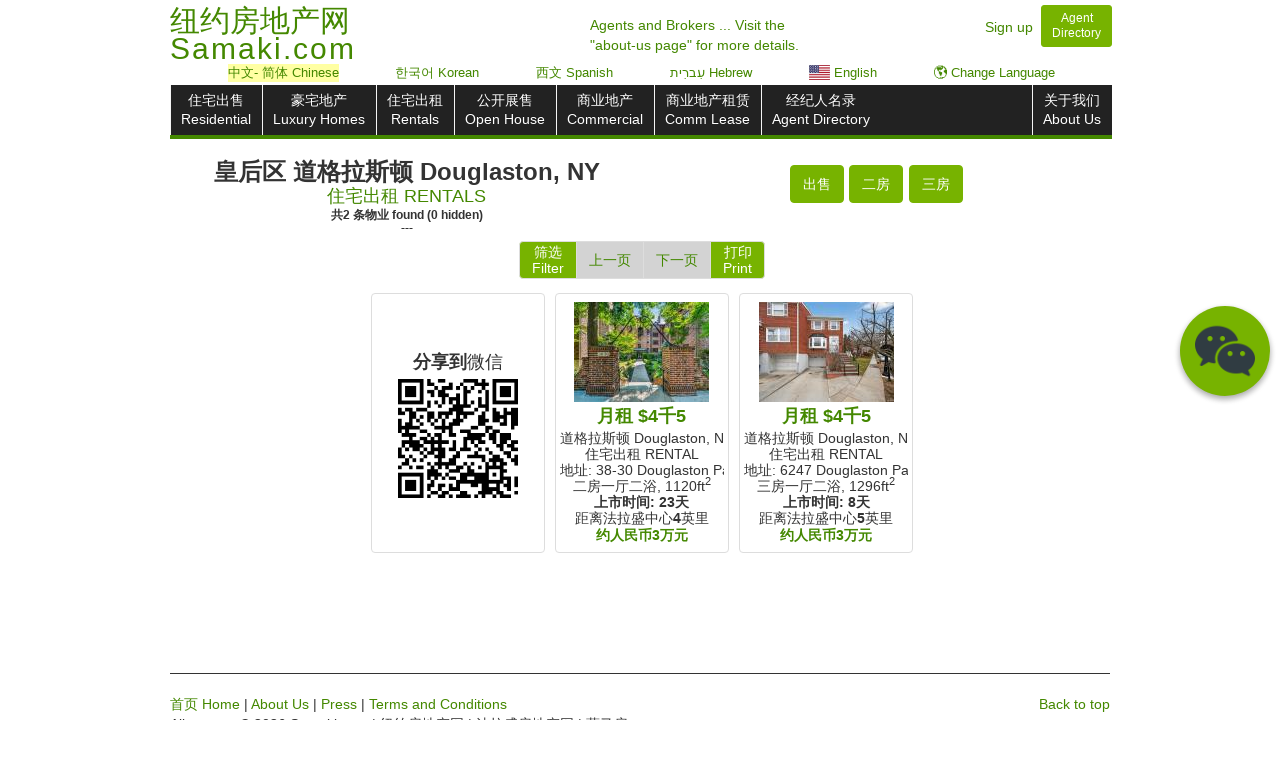

--- FILE ---
content_type: text/html; charset=UTF-8
request_url: https://www.samaki.com/search/rentals/32/douglaston
body_size: 15841
content:
<!DOCTYPE html>
<html><head>

					<meta charset="utf-8" />
					<meta http-equiv="X-UA-Compatible" content="IE=edge" />	
					<meta name="viewport" content="width=device-width, initial-scale=1.0" />	
					<meta http-equiv="content-type" content="text/html; charset=UTF-8" />
					<meta name="author" content="Samaki.com" />
					<meta name="Copyright" content="Copyright (c) 2026 Samaki.com" />
					<meta name="google" content="notranslate" />
					<meta property="og:type" content="website" />
					
					<link rel="canonical" href="https://www.samaki.com/search/rentals/32/douglaston" />
				<!--[if lt IE 9]>
					<script src="//html5shim.googlecode.com/svn/trunk/html5.js"></script>
				<![endif]-->
				  <!--[if lt IE 9]>
				  <script src="https://oss.maxcdn.com/libs/html5shiv/3.7.0/html5shiv.js"></script>
				  <script src="https://oss.maxcdn.com/libs/respond.js/1.4.2/respond.min.js"></script>
				<![endif]-->
				<meta property="og:image" content="https://www.samaki.com/img/SAMAKI-LOGO-M.png" />
				<meta property="og:image:width" content="454" />
				<meta property="og:image:height" content="163" />
				<meta property="og:image:type" content="image/png" />	
	
    <title>皇后区 道格拉斯顿 Douglaston, NY - 住宅出租 RENTALS | Samaki  | 纽约房地产网 | 萨马房 </title>
	
    <meta name="description" content="Real estate search results for 皇后区 道格拉斯顿 Douglaston, NY : 住宅出租 RENTALS | Samaki  | 纽约房地产网 | 萨马房">
	<meta name="keywords" content="纽约房地产,法拉盛,法拉盛房地产,海外房价,海外房地产,海外买房移民,美国房产,美国房地产网, 美国购房,美国房价,美国房产中介,海外房产,海外房产投资,海外买房,海外购房" />	
	<link href="/css/samaki_v2026.01.14.23h.39m.min.css
" rel="stylesheet" />
	
	<style>
		#portamento_container {
			
			position: relative;
			float: left;
		
		}

		.bedSort{ margin: 1px; }
		.activeCatButton{ 
		
			background-color: #2D4300 !important; 
			outline: 5px auto -webkit-focus-ring-color;
			outline-offset: -2px;
			
			}
		.activeCatButton:active{ background-color: #2D4300 !important; }
		
		.contractButton.activeCatButton{ 
		
			background-color: #04048c !important; 
			outline: 5px auto -webkit-focus-ring-color;
			outline-offset: -2px;
		
		}
		.contractButton.activeCatButton:active{ background-color: #04048c !important; 
		
		}	
		
		.soldButton.activeCatButton{ 
		
			background-color: #6f0101 !important; 
		    outline: 5px auto -webkit-focus-ring-color;
			outline-offset: -2px;
			
		}
		.soldButton.activeCatButton:active{ background-color: #6f0101 !important; }	
		
		.ohButton.activeCatButton{ 
		
			background-color: #550b7a !important; 
		    outline: 5px auto -webkit-focus-ring-color;
			outline-offset: -2px;
			
		}
		.ohButton.activeCatButton:active{ background-color: #550b7a !important; }
		
		.houseStatusButtons:focus, .houseSort:focus{outline: 0px;}
		
		
		a > .listings  {
			
			background-color: white ;
		}
		
		a:visited > .listings > .propBoxClass{
			
			/*background-color:  #C0ED94 ;*/
			background-color:  #eaffd6 ;
		}
		
		.infoBox img {max-height: 70px;max-width: 220px;}
		
		.oneline{ white-space: nowrap;}
		
		.listings h3{white-space: nowrap; overflow: hidden;}
		/*.filterInsidePagination {display:none !important;} */
		
		
		
		.pricebrtag{display: none;}
		
		.contractButton{}
		
		
		
		
		#pData{
			display: flex;
			flex-wrap: wrap;
			justify-content: center;
			min-height: 50vh;

		}
		
		#pData>a {
			display: contents;
		}
		
		.listings {page-break-inside: avoid; break-inside: avoid;}
		
		
		.myListings > .thumbnail{
			
			border-width: 1px;
			border-style: dashed;
			border-color: darkgray;
			border-color: black;
			
		}
		
		@media(max-width:360px){ .houseSort,.bedSort{ padding: 3px;} .address-box{width: 85px;}  }
		
		@media(max-width:500px){ 
			.navbar{margin-bottom: 2px;} 
			/*.filterInsidePagination {display:inline !important;} */
		}
		
		@media(max-width:800px){ 
		
			.infoBox img{ max-width: 190px; }   
		
			.img-rounded{max-width: 140px !important;}
		
			
		
		
		}
		
		@media print { 
		
			body{padding:0;  }
			.well{border:0;  }
			#pData{display: inherit;}
			#sticky-wrapper{height: inherit !important;}
			#houseContainer{width: 100% !important;}
			.listings{width: 24% !important; display: inline-block !important; float: none; vertical-align: top;}
			
			.listings[data-searchable="0"],.listings.modalHidePrint{display:none !important; page-break-inside: avoid;}
			
			.listings img[src=""], .noimg .listings img{display:none !important; page-break-inside: avoid;}
			
			.listings[data-st="9"] h3{ color: red !important;   }
			.listings[data-st="2"] h3{ color: blue !important;  }
			.listings[data-st="1"] h3{ color: green !important; }
			
			.mini_property{height: auto; margin-bottom: 3px;}
			
			/*.address-box{display:none;}*/
			
			.ribbon .txt,.ribbon .txt b{
				color: white !important; 
				 opacity: 1;
				}
				
			.ribbon .newlisting, .ribbon .openhouse{
				
				display: none;
				
			}
				
			.address-box{max-width: inherit !important;}
			
			#userInfoBox,#searchRow{width: 100% !important; }

			.propBoxText{white-space: nowrap;}
		
			#qr-agent-company img,#qr-search-page img {
				
				display: flex !important;
				align-items: center;
				justify-content: center;
				    max-width: 90px !important;
				
			}
			
			#qr-agent-company{width: 90px; margin-left: 0%;}
			#qr-search-page {width: 90px; margin-left: 3%;     margin-bottom: 10px;}
			
			
			
			#userCompanyBoxCenter,.searchCityContainerBox{
				
				display: flex; justify-content: space-evenly;  align-items: center;
				
			}
			
			.searchCityTitleBox{width: 75% !important;     display: flex; justify-content: center;  align-items: center;}
			
			.ribbon {  }
			 
			.img-rounded.logobox{max-width: 130px !important;}
			 
			.infoBox img:first{max-height: 140px;max-width: 220px !important;}
			
			
			.infoBox img{max-height: 140px;max-width: 220px !important;}
			
			.address-box.visible-xs { display: block !important;}
			.logoDiv.visible-xs{ display: block !important;}
			
			
			.well {margin: 0px;}
			.infoBox {    width: 99%;
			
						
			}
			
			
			
		}
		
		@media(min-width:760px){ .listings,.qr-code-property-wrapper{width: 19.5%;} }		
		.form-control {
			font-size: 19px;
			height: 50px;
			line-height: 28px;
			padding: 1px;
			border-radius: 0;
			margin-top: -5px;
		}
		
		.qrcodes img {max-height: 100%; }
		   
			
		.qrcodes { 
			padding: 15%; 
			display: flex;
			flex-direction: column;
			justify-content: center; 

		}
		
		/*.is-sticky > div{
		
			border-bottom: 3px solid lightgray;
		
		}*/
			
		/* @media(min-width:1210px){
			
			.container{ width: 95%; }
			.qrcodes { padding: 0%; padding-top: 0%; }
			.listings, .qr-code-property-wrapper { width: 12.5%; }
			#searchRow{ width: 25%; }
			#searchRow~#houseContainer{ width: 75%; }
			
		} */
	
		.propBoxText div > x, .propBoxText div > y{			
			background: #ffffba;
			font-weight: bold;
		}
		
		
		.multifam{border-top:25px solid maroon}
		
		@media(min-width:1210px){
			
			br.bedSort{ display:none !important;}
			
			
		}
		
		
		
	</style>
	<style> .dirLTR{direction: ltr; }.propBoxText~h4{white-space: nowrap; overflow: hidden;} #langbar div a:hover{ background-color: #C0ED94;COLOR: blue; TEXT-DECORATION: none; font-weight: none;} .mini_property{display: flex;flex-direction: column;justify-content: center;}#langbar {/*margin-top: -16px;*/ text-align: center;padding-left: 1px;font-size: 13px;z-index: 100;position: relative;margin-bottom: 3px;white-space: nowrap;display: flex;justify-content: space-evenly;}#langbar div{display: inline-block; max-width: 24%;background: white;}.text-nowrap{white-space: nowrap;}@media(min-width: 1400px) {.container {width:85%;padding: 0}.home_carousel .item img {width: 100%; max-height: 344px;object-fit: cover;} .home_carousel{ width: 72%; }.home_form{width: 28%;}.listings, .qr-code-property-wrapper {width: 14%;}#userInfoBox,#searchRow{width: 25%;}#userInfoBox+#houseContainer,#searchRow+#houseContainer{width: 75%;}#userInfoBox+#houseContainer .listings,#searchRow+#houseContainer .listings,#userInfoBox+#houseContainer .qr-code-property-wrapper , #searchRow+#houseContainer .qr-code-property-wrapper {width: 20%;}.qrcodes{padding: 15% 15%;}.indexPropRow a:nth-child(n+14) {display: block;   }#otherPropRow a:nth-child(n+8) {display: none;}.citylinks:not(h4),.citylinks:not(.onlyMobile),.citylinks:not(.countylinks){    width: 32%;}}@media(min-width: 1600px) {#userInfoBox+#houseContainer .listings,#searchRow+#houseContainer .listings,#userInfoBox+#houseContainer .qr-code-property-wrapper , #searchRow+#houseContainer .qr-code-property-wrapper {width: 14%;}}@media (max-width: 360px){.hide-iphone-5{display: none !important;}.btn {padding: 3px;}}@media (max-width: 660px){.well{    padding: 7px;}.btn-success:hover,.btn-success:focus,.btn-success:active,.btn-success.active,.open .dropdown-toggle.btn-success {        background-color: #77b300;border-color: #77b300;outline: none;}}.circle_material{background-color:#77b300;width:90px;height:90px;border-radius:100%;background:#77b300;border:none;outline:none;color:#FFF;font-size:30px;box-shadow: 0 3px 6px rgba(0,0,0,0.16), 0 3px 6px rgba(0,0,0,0.23);}.centered-modal.in {display: flex !important;}.centered-modal .modal-dialog {margin: auto;}@media(min-width:1200px){.call_material_style{bottom: 45vh !important;}} .ko:not(.ch),.eng,.es,.hi,.he,.bn {display: none; } </style><style>.propBoxText div > x{ background: inherit;} </style>	
	<script>
		var pageCounter=0;
		var hashPageCounter=0;
		var noresults=false;
		
	</script>
	

		
	

<!--
<script src='https://api.mapbox.com/mapbox-gl-js/v1.8.1/mapbox-gl.js'></script>
<link href='https://api.mapbox.com/mapbox-gl-js/v1.8.1/mapbox-gl.css' rel='stylesheet' />
<script src='https://api.mapbox.com/mapbox-gl-js/plugins/mapbox-gl-language/v0.10.1/mapbox-gl-language.js'></script>
-->
<style>


</style>



<!-- Meta Pixel Code -->
<script>
!function(f,b,e,v,n,t,s)
{if(f.fbq)return;n=f.fbq=function(){n.callMethod?
n.callMethod.apply(n,arguments):n.queue.push(arguments)};
if(!f._fbq)f._fbq=n;n.push=n;n.loaded=!0;n.version='2.0';
n.queue=[];t=b.createElement(e);t.async=!0;
t.src=v;s=b.getElementsByTagName(e)[0];
s.parentNode.insertBefore(t,s)}(window, document,'script',
'https://connect.facebook.net/en_US/fbevents.js');
fbq('init', '1269106114112183');
fbq('track', 'PageView');
</script>
<noscript><img height="1" width="1" style="display:none"
src="https://www.facebook.com/tr?id=1269106114112183&ev=PageView&noscript=1"
/></noscript>
<!-- End Meta Pixel Code -->

</head>

<body>
<!-- Google tag (gtag.js) -->
					<script async src="https://www.googletagmanager.com/gtag/js?id=G-LTTCSXDMZP"></script>
					
					
					<script>
					  window.dataLayer = window.dataLayer || [];
					  function gtag(){dataLayer.push(arguments);}
					  gtag('js', new Date());
					
					
					  gtag('config', 'G-LTTCSXDMZP');	</script>	
   
	<div class="container">
	
		 <div class="row hidden-print"><!-- start header -->		<div class="col-sm-7 col-xs-7 logo nowrap">
							
								<div class="row"><div class="col-sm-9 logo-text"><h1><a href="/"><span>纽约房地产网 </span><br><span style="line-height: 35px;letter-spacing: 2px;">Samaki.com</span></a></h1></div>			</div>
							
						</div><div class="col-sm-2 hidden-xs text-left aboutUsHeader" style="white-space: nowrap; left: -15%; top: 5px; "><a href="/about/#about_us_text">Agents and Brokers ... Visit the<BR>"about-us page" for more details.</a></div>	<div class="col-sm-3 col-xs-5 customer_service pull-right text-right" >
							<a id="signup_header_id" href="/about/signup" style="margin-right: 8px;">Sign up</a><a id="directory_header_id" class="btn btn-sm btn-success" style="margin-top: -5px;    line-height: 1.3em;  " href="/directory/"><div>Agent</div><div>Directory</div></a></h4></div></div><!-- end header -->
			
		<div class="row"><!-- start nav -->
			<div class="col-sm-12">
				
				<div id="langbar" class="hidden-print" style="">
				<div class="chooseLangModalClass btn-link" style=" background: #ffff005c;">中文<span class="hidden-xs">- 简体</span> Chinese </div><div class="" style=""><a href="//ko.samaki.com/search/rentals/32/douglaston#openLang" style="display: block;">한국어 Korean</a></div><div class=" hidden-xs " style=""><a href="//es.samaki.com/search/rentals/32/douglaston#openLang" style="display: block;">西文 Spanish</a></div><div class=" hidden-xs " style=""><a href="//he.samaki.com/search/rentals/32/douglaston#openLang" style="display: block;">עִברִית Hebrew</a></div><div class="" style=""><a href="//en.samaki.com/search/rentals/32/douglaston#openLang" style="display: block;"><img style="height: 15px; vertical-align: text-bottom;" src="/img/usa_flag_50h.png" /> English</a></div><div class=" chooseLangModalClass " style=""><span class="btn-link" style="display: block;">🌎 Change Language</span></div> </div> <nav class="navbar navbar-inverse" role="navigation" ><div class="navbar-inner">
						<!-- Brand and toggle get grouped for better mobile display -->
						<div class="navbar-header" data-toggle="collapse" data-target=".navbar-ex1-collapse">
							<button type="button" class="navbar-toggle" data-toggle="collapse" data-target=".navbar-ex1-collapse">
								<span class="sr-only">Toggle navigation</span>
								<span class="icon-bar"></span>
								<span class="icon-bar"></span>
								<span class="icon-bar"></span>
							</button><a class="navbar-brand visible-xs" href="#">导航菜单 Menu</a></div>
						<!-- Collect the nav links, forms, and other content for toggling -->
						<div class="collapse navbar-ex1-collapse navbar-collapse  open">
							<ul class="nav navbar-nav center" style=""><li><a href="/search/residential/" class="">住宅出售<BR>Residential</a></li><li><a href="/search/luxury/"  >豪宅地产<BR>Luxury Homes</a></li><li><a href="/search/rentals/">住宅出租<BR>Rentals</a></li><li><a href="/search/openhouse/"  >公开展售<BR>Open House</a></li><li class="hidden-xs hidden-sm"><a href="/search/commercial/">商业地产<BR>Commercial</a></li><li class="hidden-xs hidden-sm"><a href="/search/commlease/">商业地产租赁<BR>Comm Lease</a></li><li class="hidden-xs"><a class="aboutNavBox" href="/directory/">经纪人名录<BR>Agent Directory</a></li></ul><ul class="nav navbar-nav navbar-right center"><li class="hidden-sm hidden-md hidden-lg hidden-xl"><a href="/search/commercial/">商业地产<BR>Commercial</a></li><li><a class="aboutNavBox visible-xs" href="/directory/">经纪人名录<BR>Agent Directory</a></li><li><a class="aboutNavBox" href="/about/">关于我们<BR>About Us</a></li></ul>
						</div><!-- /.navbar-collapse -->
					</div>
				</nav>
				
			</div>
			</div><!-- end nav -->
			
			
				


			
		<!-- Modal -->
		<div id="searchRowContainer" class="row">
			
					 
				
			<div class="col-sm-12" id="houseContainer">	
				<div class="row center searchCityContainerBox hidden-print" style="max-width:100%; z-index: 99;background: white;">
				
					
											
				<div class="col-xs-12 col-sm-6 searchCityTitleBox">
					<h2 class="col-xs-6 col-sm-12" style="line-height: 25px;padding: 0;">皇后区 道格拉斯顿 Douglaston, NY</h2> <h3 class="col-xs-6 col-sm-12" style="line-height: 25px;padding: 0;"><A href="../nyc"><span class="">住宅出租 RENTALS</span></a></h3>
								 <h5 style="line-height: 13px;direction: ltr;"><span class="ch">共</span><span class="shownCount"></span> <span class="ch">条物业</span><span class="eng">listings</span> found <span style="white-space:nowrap;">(<span class="hiddenCount"></span> hidden)</span></h5>
								 <h5 class="searchInfo" style="    line-height: 13px;"></h5>
						
								<!--<h4 id="filterString"><span class="ch">筛选条件:</span> <span></span></h4>--><div class="center-block text-center ch "><div     class="call_material_style    hidden-print agent_call" style=" position: fixed; bottom: 10px; right: 10px; z-index: 99;     display: flex; align-items: center; justify-content: center;" onclick=""><span class="" aria-hidden="true" style="display:none;">微信</span><img style="display:none; width:60px; max-width: 200%;" src="/img/wechat_clear.png" /></div></div>
						
						
												
				</div><div id="qr-search-page" class="visible-print"><h4>分享到<span>微信</span></h4><h5 class="" style="color: purple !important;">中文 - 简体 Chinese</h5></div>
				
										
						<div id="searchButtonsDiv" class="col-xs-12 col-sm-6 hidden-print" style="padding: 3px; white-space: nowrap; "><!-- min-height: 100px; -->
							<div style=" padding: 2px; z-index: 99;background: white;">
								

								
								<button data-houseSort="1" id="" class="houseSortButton btn  btn-success houseSort" type="button" onclick="" style="">房子<BR>HOUSE</button>
						 
								<button data-houseSort="2" id="" class="condoSortButton btn btn-success houseSort" type="button" onclick="" style="">共有公寓<BR>CONDO</button>
								
								<button data-houseSort="9" id="" class="coopSortButton btn  btn-success houseSort" type="button" onclick="" style="display:none;">合作公寓<BR>CO-OP</button>
								
								<!--
								<button data-houseSort="7" id="" class="multiFamSortButton btn  btn-success houseSort" type="button" onclick="" style="display:none;">两家庭以上<BR>2+ UNITS</button>
								-->
																
								<BR class="bedSort">
								<a id="resButton" class="btn  btn-success " type="button" onclick="" style="" href="/search/residential/32/douglaston">出售</a>																<button data-bedSort="0" id="" class="btn  btn-success  bedSort" type="button" onclick="" style="">统舱</button>
								<button data-bedSort="1" id="" class="btn  btn-success  bedSort" type="button" onclick="" style="display:none;">一房</button>
								<button data-bedSort="2" id="" class="btn  btn-success  bedSort" type="button" onclick="" style="display:none;">二房</button>
								<button data-bedSort="3" id="" class="btn  btn-success  bedSort" type="button" onclick="" style="display:none;">三房</button>
								<button data-bedSort="4" id="" class="btn  btn-success  bedSort" type="button" onclick="" style="display:none;">四房+</button>
								
								<button id="houseFilterButton" class="btn  btn-success houseFilter hidden-xs" type="button" onclick="" style="display:none; " data-toggle="modal" data-target="#searchModal"><h3><span class="ch">筛选条件</span><span class="ko">검색</span> Filter</h3></button>
								
								<button id="housePrintButton" class="btn  btn-success housePrint hidden-xs" type="button" onclick="" style="display:none; " data-toggle="modal" data-target="#printModal"><h3><span class="ch">打印</span><span class="ko">인쇄</span> Print</h3></button>
							</div>
						</div>
				</div>
				<div class="row toprow">
					
					
					<div class="col-sm-12 center">	
						
						<ul class="pagination hidden-print" style="margin: 6px 0 9px 0;  cursor:pointer;">
							<li class="filterPagination" style="">
								<span style="background: #77b300; color: white;     padding-top: 2px;    padding-bottom: 2px;    line-height: 16px;"  >
								筛选<br>Filter								</span>
							</li><li class="pagenumleft" ><a onclick=" if(showpage(pageCounter-1)){pageCounter--; sendFilterButtonPress('pagination_button_was_pressed','previous_page');}" >上一页</a></li><li data-page="1" class="pagenum active hidden-xs"  onclick=" if(showpage(0)){ pageCounter=0; sendFilterButtonPress('pagination_button_was_pressed','1_page'); }"><a >1</a></li><li data-page="2" class="pagenum hidden-xs" onclick=" if(showpage(1)){pageCounter=1; sendFilterButtonPress('pagination_button_was_pressed','2_page');}" ><a>2</a></li><li data-page="3" class="pagenum hidden-xs" onclick=" if(showpage(2)){pageCounter=2; sendFilterButtonPress('pagination_button_was_pressed','3_page'); }"><a>3</a></li><li data-page="4" class="pagenum hidden-xs" onclick=" if(showpage(3)){pageCounter=3;  sendFilterButtonPress('pagination_button_was_pressed','4_page');}"><a >4</a></li><li data-page="5" class="pagenum hidden-xs" onclick=" if(showpage(4)){pageCounter=4;  sendFilterButtonPress('pagination_button_was_pressed','5_page');}"><a >5</a></li><li data-page="6" class="pagenum hidden-xs" onclick=" if(showpage(5)){pageCounter=5;  sendFilterButtonPress('pagination_button_was_pressed','6_page');}"><a >6</a></li><li data-page="7" class="pagenum hidden-xs hidden-sm" onclick=" if(showpage(6)){pageCounter=6; sendFilterButtonPress('pagination_button_was_pressed','7_page'); }"><a >7</a></li><li data-page="8" class="pagenum hidden-xs hidden-sm" onclick=" if(showpage(7)){pageCounter=7; sendFilterButtonPress('pagination_button_was_pressed','8_page'); }"><a >8</a></li><li data-page="9" class="pagenum hidden-xs hidden-sm" onclick=" if(showpage(8)){pageCounter=8; sendFilterButtonPress('pagination_button_was_pressed','9_page'); }"><a >9</a></li><li data-page="10" class="pagenum hidden-xs hidden-sm hidden-md" onclick=" if(showpage(9)){pageCounter=9; sendFilterButtonPress('pagination_button_was_pressed','10_page'); }"><a >10</a></li><li class="pagenum finalpage hidden-xs" onclick=" if(showpage('last')){}"><a >尾页</a></li><li class="pagenumright" onclick=" if(showpage(pageCounter+1)){pageCounter++; $('.pagenumleft').show(); sendFilterButtonPress('pagination_button_was_pressed','next_page');}" ><a >下一页</a></li><li class="printPagination" style="">
								<a style="background: #77b300; color: white;    padding-top: 2px; padding-bottom: 2px;    line-height: 16px;" onclick="$('#printModal').modal()">
								打印<br>Print								</a>
							</li>
						</ul>
					</div>
				</div>
				
				<div class="row">
					<div id="propertyResults" class="col-sm-12">
						<div id="dddd"></div>
						<div id="pData">
							<div class="qr-code-property-wrapper hidden-print col-sm-3 hidden-xs mini_property_wrapper " style=" "> <div class="qrcodes thumbnail mini_property propBoxClass" style=""> <h3 style="margin-bottom:3px;white-space: nowrap;">分享到<span>微信</span></h3> </div> </div> <a href="/prop/42118436/38-30-douglaston-parkway"> <div class="listings col-sm-3 col-xs-6 mini_property_wrapper " data-id="42118436" data-dom="23" data-bed="2" data-bth="2" data-price="4500" data-propclass="3" data-searchable="1" data-st="1" > <div class="thumbnail mini_property propBoxClass" > <div style=" height: 100px; display: grid; justify-content: center; align-items: center;"><img class="lazy propBoxImage" src="/css/images/white.png" data-original="//img-cdn.samaki.com/photos/42118436_KL82y_1_th.jpg" alt=""></div><h3>月租 $4千5</h3><div class="propBoxText"><div>道格拉斯顿 Douglaston, NY</div><div>住宅出租 RENTAL</div><div class="paddr">地址: 38-30 Douglaston Parkway</div><div>二房一厅二浴, <span class=" nowrap ">1120ft<sup>2</sup></span></div><div class="hidden-print"><x>上市时间: <span class="" style="font-weight: bold;">23天</span> </x></div><div>距离法拉盛中心<b>4</b>英里</div></div><h4>约人民币3万元</h4></div></div> </a> <a href="/prop/42123366/6247-douglaston-parkway"> <div class="listings col-sm-3 col-xs-6 mini_property_wrapper " data-id="42123366" data-dom="8" data-bed="3" data-bth="2" data-price="4500" data-propclass="3" data-searchable="1" data-st="1" > <div class="thumbnail mini_property propBoxClass" > <div style=" height: 100px; display: grid; justify-content: center; align-items: center;"><img class="lazy propBoxImage" src="/css/images/white.png" data-original="//img-cdn.samaki.com/photos/42123366_3tczk_1_th.jpg" alt=""></div><h3>月租 $4千5</h3><div class="propBoxText"><div>道格拉斯顿 Douglaston, NY</div><div>住宅出租 RENTAL</div><div class="paddr">地址: 6247 Douglaston Parkway</div><div>三房一厅二浴, <span class=" nowrap ">1296ft<sup>2</sup></span></div><div class="hidden-print"><x>上市时间: <span class="" style="font-weight: bold;">8天</span> </x></div><div>距离法拉盛中心<b>5</b>英里</div></div><h4>约人民币3万元</h4></div></div> </a>						</div>
					</div>
				</div>
				
				
				<div class="row bottomrow">
					<div class="col-sm-12 center">			
						<ul class="pagination hidden-print" style="display:none; cursor:pointer;">
							<li class="pagenumleft" onclick=" if(showpage(pageCounter-1)){pageCounter--;}"><a >上一页</a></li>

							<li class="pagenumright" onclick=" if(showpage(pageCounter+1)){pageCounter++; $('.pagenumleft').show();}" style="font-size: 62px;"><a>下一页</a></li>
						</ul>
					</div>
				</div>
				
			</div>
			
			

	<div id="searchModal" class="modal fade bs-example-modal-sm" tabindex="-1" role="dialog" aria-labelledby="mySmallModalLabel" style="z-index: 2000;">
	  <div class="modal-dialog modal-sm">
		<div class="modal-content">
		  <div class="modal-header">
			<button type="button" class="close" data-dismiss="modal" aria-label="Close"><span style="font-size: 40px;" aria-hidden="true">&times;</span></button>
			<h2 class="modal-title" id=""><span class="ch">筛选条件</span><span class="ko">검색</span> Filter</h2>
		  </div>
		  <div class="modal-body" style="padding-top: 0px;">
		  
			
			
			
			<div class="select_height center" style="font-size: 15px;">共<span class="shownCount"></span><span class="ch">条结果</span> listings found (<span class="hiddenCount"></span> hidden)</div>
			 
			<div class="row"><div class="col-sm-12 well"> 
			<form class="form-horizontal mini" style="margin-bottom: 0px;">
			<fieldset>
			
			<div class="form-group">
			<div class="col-xs-12"> <select id="setClass" class="setClass filterOptions form-control col-sm-12" onchange="" style="text-align-last: center;"> <option value="0">房地產类型 PROP TYPES</option> </select> </div> </div> 
			
			<div class="form-group">
			</div>
			
			<div class="form-group">
			<div class="col-xs-6"><select autofocus id="minimumP" class=" form-control col-sm-12 minimumP" onchange=""> <option>Low</option> </select> </div>
			
			<div style="
				margin: -9px;
				overflow: overlay;
				float: left;
				height: 50px;
				line-height: 49px;
			" class="ch">到</div>

			 <div class="col-xs-6"><select id="maximumP" class=" form-control col-sm-12 maximumP" onchange=""> <option>High</option> </select> </div>
			 
			</div>
			<div class="form-group">
			<div id="bedgroup">
			<div class="col-xs-6"> <select id="setBed" class="form-control col-sm-12 setBed" onchange=""> <option>多少卧房 Bedrooms?</option> </select> </div> </div>
			
			<div id="bathgroup" >
			<div class="col-xs-6"> <select id="setBath" class="form-control col-sm-12 setBath" onchange=""> <option>多少浴室 Bathrooms?</option> </select> </div> </div> 
			</div>
			</fieldset> 
			</form> 
			</div> </div> 
			
			
			<div class="center"><h4>2 active listing(s)</h4></div>


		  </div>
		  <div class="modal-footer">
				<button class="btn btn-danger pull-left" type="button" onclick="resetMe(); cutDownPriceOptions();  $('#coopSortButton').parent().find('button').removeClass('activeCatButton'); sendFilterButtonPress('reset_button_was_pressed'); $('.houseStatusButtons,.houseSort,.bedSort').removeClass('activeCatButton');  " style="" data-dismiss=""><span class="ch">重置</span> Reset</button>
				<button type="button" class="btn btn-success" data-dismiss="modal"><span class="ch">筛选</span> Search</button>
		  </div>
		</div>
	  </div>
	</div>

		
	<div id="weixinModal" class="modal fade bs-example-modal-sm" tabindex="-1" role="dialog" aria-labelledby="mySmallModalLabel" style="z-index:5000;">
	  <div class="modal-dialog modal-sm">
		<div class="modal-content">
		  <div class="modal-header">
			<button type="button" class="close" data-dismiss="modal" aria-label="Close"><span style="font-size: 30px;" aria-hidden="true">&times;</span></button>
			<h2 class="modal-title ch" id="">微信 WeChat</h2>
		  </div>
		  <div class="modal-body center">
			<h2 class="ch">问好!</h2>
			<h3 class="ch">微信: samakicom</h3>
			
			<img class="ch" style="max-width: 75%;" src='/img/samakiqr.jpg' />
			
			<h3>Email Us</h3>
			<h3><A href="mailto:helpdesk@samaki.com">helpdesk@samaki.com</a></h3>
		  </div>
		<div class="modal-footer">
			<button type="button" class="btn btn-default" data-dismiss="modal">取消 Cancel</button>
		  </div>
		</div>
	  </div>
	</div>
		

		
	<div id="printModal" class="modal fade bs-example-modal-sm hidden-print" tabindex="-1" role="dialog" aria-labelledby="mySmallModalLabel"  >
	  <div class="modal-dialog modal-sm">
		<div class="modal-content">
		  <div class="modal-header">
			<button type="button" class="close" data-dismiss="modal" aria-label="Close"><span style="font-size: 30px;" aria-hidden="true">&times;</span></button>
			<h3 class="modal-title" id="">Print Flyer?</h3>
		  </div>
		  <div class="modal-body dirLTR" style="padding: 20px 10px; text-align: center;">
		  
				<table class="table table-bordered">
					<tbody>
						<tr>
							<td style="vertical-align: middle;">Language</td>
							<td><select style="max-width: 100%; min-height: 50px; text-align: center;" ><option value="0" data-lang="smk" data-hash="print" data-url="sq" >Albanian</option><option value="1" data-lang="smk" data-hash="print" data-url="ar" >Arabic عربي</option><option value="2" data-lang="smk" data-hash="print" data-url="bn" >Bengali বাংলা</option><option value="3" data-lang="smk" data-hash="print" data-url="cb" >Cebuano</option><option value="4" data-lang="smk" data-hash="print" data-url="cs" >Czech</option><option value="smk" data-lang="smk" data-hash="print" data-url=""  selected >Chinese 中文 - 简体</option><option value="6" data-lang="smk" data-hash="print" data-url="hr" >Croatian</option><option value="7" data-lang="smk" data-hash="print" data-url="da" >Danish</option><option value="8" data-lang="smk" data-hash="print" data-url="nl" >Dutch</option><option value="9" data-lang="smk" data-hash="print" data-url="en" >English</option><option value="10" data-lang="smk" data-hash="print" data-url="ph" >Filipino (Tagalog)</option><option value="11" data-lang="smk" data-hash="print" data-url="fi" >Finnish</option><option value="12" data-lang="smk" data-hash="print" data-url="fr" >French</option><option value="13" data-lang="smk" data-hash="print" data-url="de" >German</option><option value="14" data-lang="smk" data-hash="print" data-url="el" >Greek ‖ ελληνικά</option><option value="15" data-lang="smk" data-hash="print" data-url="ht" >Haitian Creole (Kreyòl)</option><option value="16" data-lang="smk" data-hash="print" data-url="ha" >Hausa</option><option value="17" data-lang="smk" data-hash="print" data-url="he" >Hebrew עִברִית</option><option value="18" data-lang="smk" data-hash="print" data-url="hi" >Hindi हिन्दी</option><option value="19" data-lang="smk" data-hash="print" data-url="ig" >Igbo</option><option value="20" data-lang="smk" data-hash="print" data-url="id" >Indonesian</option><option value="21" data-lang="smk" data-hash="print" data-url="it" >Italian</option><option value="22" data-lang="smk" data-hash="print" data-url="ja" >Japanese 🇯🇵 日本語</option><option value="23" data-lang="smk" data-hash="print" data-url="ko" >Korean 한국어</option><option value="24" data-lang="smk" data-hash="print" data-url="lo" >Lao ພາສາລາວ</option><option value="25" data-lang="smk" data-hash="print" data-url="ms" >Malaysian</option><option value="26" data-lang="smk" data-hash="print" data-url="mr" >Marathi मराठी</option><option value="27" data-lang="smk" data-hash="print" data-url="no" >Norwegian</option><option value="28" data-lang="smk" data-hash="print" data-url="fa" >Persian (Farsi) فارسی</option><option value="29" data-lang="smk" data-hash="print" data-url="pl" >Polish</option><option value="30" data-lang="smk" data-hash="print" data-url="pa" >Punjabi (IN) ਪੰਜਾਬੀ</option><option value="31" data-lang="smk" data-hash="print" data-url="pk" >Punjabi (PK) پنجابی</option><option value="32" data-lang="smk" data-hash="print" data-url="pt" >Portuguese</option><option value="33" data-lang="smk" data-hash="print" data-url="ro" >Romanian</option><option value="34" data-lang="smk" data-hash="print" data-url="ru" >Russian ‖ Русский</option><option value="35" data-lang="smk" data-hash="print" data-url="sk" >Slovak</option><option value="36" data-lang="smk" data-hash="print" data-url="es" >Spanish</option><option value="37" data-lang="smk" data-hash="print" data-url="sw" >Swahili</option><option value="38" data-lang="smk" data-hash="print" data-url="sv" >Swedish</option><option value="39" data-lang="smk" data-hash="print" data-url="th" >Thai ภาษาไทย</option><option value="40" data-lang="smk" data-hash="print" data-url="tw" >Trad.  中文 - 繁體</option><option value="41" data-lang="smk" data-hash="print" data-url="tr" >Turkish ‖ Türkçe</option><option value="42" data-lang="smk" data-hash="print" data-url="ur" >Urdu اُردُو</option><option value="43" data-lang="smk" data-hash="print" data-url="vi" >Vietnamese</option><option value="44" data-lang="smk" data-hash="print" data-url="yi" >Yiddish ייִדישע</option><option value="45" data-lang="smk" data-hash="print" data-url="yo" >Yoruba</option></select></td>
						</tr>
						<tr>
							<td style="vertical-align: middle;">Filter</td>
							<td><button class="filterPagination">Click here</button></td>
						</tr><tr>
							<td style="vertical-align: middle;">Pages</td>
							<td><select id="flyerPageCount" style="max-width: 100%; min-height: 50px; text-align: center;" ></select></td>
						</tr>
						
					</tbody>
				</table>
				
		</div>
		<div class="modal-footer center" style="padding-left: 5px; padding-right: 5px;">
		
			<button type="button" class="btn btn-lg btn-default pull-left" data-dismiss="modal">Close</button>
			
			<button type="button" class="btn btn-lg btn-success pull-right printFlyer" onclick="" data-print="1"   ><span class="glyphicon glyphicon-print" style=""></span> PRINT</button>
			
			
		  </div>
		</div>
	  </div>
	</div>
		
		

		
	<div id="pleaseWait" class="modal fade bs-example-modal-sm hidden-print centered-modal"  tabindex="-1" role="dialog" aria-labelledby="mySmallModalLabel">
	  <div class="modal-dialog modal-sm">
		<div class="modal-content">
		  <div class="modal-header">
			<button type="button" class="close" data-dismiss="modal" aria-label="Close"><span style="font-size: 30px;" aria-hidden="true">&times;</span></button>
			<h3 class="modal-title" id="">请等一下 Please Wait<BR><span class="waitSeconds"></span></h3>
			
			<div class="waitSecondsBar" style="
				height: 30px;
				background: gray;
				width: 0%;
			"> </div>
			
		  </div>
		</div>
	  </div>
	</div>	
		

	<div id="mortgageModal" class="modal fade bs-example-modal-md" tabindex="-1" role="dialog" aria-labelledby="mySmallModalLabel">
	  <div class="modal-dialog modal-md">
		<div class="modal-content">
		  <div class="modal-header" style="padding: 8px;">
			<button type="button" class="close" data-dismiss="modal" aria-label="Close"><span style="font-size: 30px;" aria-hidden="true">&times;</span></button>
			<h2 class="modal-title" id="">贷款预先批准信</h2>
		  </div>
			<div class="modal-body" style="padding: 8px; text-align: center; ">

				
				<!--<h3>您的信用评分需要高于 640 分</h3>-->
				<!--<button type="button" onclick="" class="btn btn-success btn-lg btn-block    hidden-print call_btn " style=""><span class="glyphicon glyphicon-earphone" aria-hidden="true"> </span> 国英语: 516-881-9788 手机</button>-->
				
<!--<h1 class="noIncome">住房贷款／商业贷款</h1>-->
<h1 class="">申请贷款预批信</h1>
<div style="
    margin: 9px 0px;
	display: flex;
    align-items: center;
	justify-content: center; 
">

<div class="yesIncome" style="width: 49%;" >
	<h1>查收入</h1>
	<h3>首付：3% 起</h3>
	<h3 style="
		white-space: nowrap;
	">信用评分640+分</h3>
	<h3>查IRS报税表</h3>
	<h3>美国居民和绿卡</h3>
	<h4></h4>
	<h4 style=""></h4>
	<h4></h4>
	<button type="button" onclick="" class="btn btn-success btn-lg   hidden-print mortgage_apply_now" style="
		width: 98%;   
		padding-left: 0px;
		padding-right: 0px;
		margin: 5px 0px;
	">申请贷款预批信<BR>Apply Now</button>

 
</div>

<div class="noIncome" style="border-left: 1px dashed black; width: 49%;">
	<h1>不查收入</h1>
	<h3>首付：30% 起</h3>
	<h3>没有信用评分</h3>
	<h3>没有IRS报税表</h3>
	<h3 style="
		white-space: nowrap;
	">非居民和美国居民</h3>
	<h4></h4>
	<h4 style="" ></h4>
	<h4></h4>
	
	<button type="button" onclick="" class="btn btn-success btn-lg   hidden-print mortgage_apply_now" style="
		width: 98%;   
		padding-left: 0px;
		padding-right: 0px;
		margin: 5px 0px;
	">申请贷款预批信<BR>Apply Now</button>


</div>


</div>
<!-- AGENT INFO GOES HERE -->		
		  </div>
		<div class="modal-footer">
			<button class="btn btn-success  pull-left mortgage_apply_now" type="button" onclick="
			
			

			" style="" data-dismiss=""><span class="ch">申请贷款</span> Apply</button>
			
			<button type="button" class="btn btn-default" data-dismiss="modal">取消 Cancel</button>
		  </div>
		</div>
	  </div>
	</div>
			
	<div id="chooseLangModal" class="modal fade bs-example-modal-sm centered-modal" tabindex="-1" role="dialog" aria-labelledby="mySmallModalLabel">
	  <div class="modal-dialog modal-md">
		<div class="modal-content">
		  <div class="modal-header">
			<button type="button" class="close" data-dismiss="modal" aria-label="Close"><span style="font-size: 40px;" aria-hidden="true">&times;</span></button>
			<h2 class="modal-title" id="">Change Language</h2>
		  </div>
		  <div class="modal-body center  " style="padding-top: 0px; /*display: flex;flex-wrap: wrap;justify-content: space-between;*/"><style> .btnlang{width: 32%; margin-bottom: 5px; } .btnlang2{width: 49%; margin-bottom: 5px; } </style><h3 style="margin: 10px 0px;">Current Language</h3> <a class="btn btn-success btn-block   "  style=" background: darkgreen; "   data-dismiss="modal"  > 中文 - 简体 Chinese</a><h3 style="margin: 10px 0px;">Popular Languages</h3> <a class="btn btn-success btnlang "  style="  padding-left: 3px; padding-right: 3px;"   data-dismiss="modal"  >Chinese 中文<span class="hidden-xs"> - 简体</span></a> <a class="btn btn-success btnlang "  style=" margin-bottom: 5px; "   href="//en.samaki.com/search/rentals/32/douglaston"  ><img style="height: 15px; vertical-align: text-bottom;" src="/img/usa_flag_50h.png" /> English</a> <a class="btn btn-success btnlang "  style="  "   href="//he.samaki.com/search/rentals/32/douglaston"  >Hebrew עִברִית</a> <a class="btn btn-success btnlang " style="  "   href="//hi.samaki.com/search/rentals/32/douglaston"  >Hindi हिन्दी</a> <a class="btn btn-success btnlang "  style="  padding-left: 3px; padding-right: 3px;"  href="//ru.samaki.com/search/rentals/32/douglaston" >Russian<span class="hidden-xs"> ‖ Русский</span></a> <a class="btn btn-success btnlang "  style="   padding-left: 3px; padding-right: 3px;"   href="//es.samaki.com/search/rentals/32/douglaston"  >Spanish<span class="hidden-xs"> ‖ Español</span></a><h3 style="margin: 10px 0px;">View all languages</h3><div style="display: inline-block; text-align: center;"><div class="small">46 Languages</div><Select>
			<option>Select your language</option>
			<option value="0" data-lang="smk" data-url="sq" >Albanian</option><option value="1" data-lang="smk" data-url="ar" >Arabic عربي</option><option value="2" data-lang="smk" data-url="bn" >Bengali বাংলা</option><option value="3" data-lang="smk" data-url="cb" >Cebuano</option><option value="4" data-lang="smk" data-url="cs" >Czech</option><option value="5" data-lang="smk" data-url="zh" >Chinese 中文 - 简体</option><option value="6" data-lang="smk" data-url="hr" >Croatian</option><option value="7" data-lang="smk" data-url="da" >Danish</option><option value="8" data-lang="smk" data-url="nl" >Dutch</option><option value="9" data-lang="smk" data-url="en" >English</option><option value="10" data-lang="smk" data-url="ph" >Filipino (Tagalog)</option><option value="11" data-lang="smk" data-url="fi" >Finnish</option><option value="12" data-lang="smk" data-url="fr" >French</option><option value="13" data-lang="smk" data-url="de" >German</option><option value="14" data-lang="smk" data-url="el" >Greek ‖ ελληνικά</option><option value="15" data-lang="smk" data-url="ht" >Haitian Creole (Kreyòl)</option><option value="16" data-lang="smk" data-url="ha" >Hausa</option><option value="17" data-lang="smk" data-url="he" >Hebrew עִברִית</option><option value="18" data-lang="smk" data-url="hi" >Hindi हिन्दी</option><option value="19" data-lang="smk" data-url="ig" >Igbo</option><option value="20" data-lang="smk" data-url="id" >Indonesian</option><option value="21" data-lang="smk" data-url="it" >Italian</option><option value="22" data-lang="smk" data-url="ja" >Japanese 🇯🇵 日本語</option><option value="23" data-lang="smk" data-url="ko" >Korean 한국어</option><option value="24" data-lang="smk" data-url="lo" >Lao ພາສາລາວ</option><option value="25" data-lang="smk" data-url="ms" >Malaysian</option><option value="26" data-lang="smk" data-url="mr" >Marathi मराठी</option><option value="27" data-lang="smk" data-url="no" >Norwegian</option><option value="28" data-lang="smk" data-url="fa" >Persian (Farsi) فارسی</option><option value="29" data-lang="smk" data-url="pl" >Polish</option><option value="30" data-lang="smk" data-url="pa" >Punjabi (IN) ਪੰਜਾਬੀ</option><option value="31" data-lang="smk" data-url="pk" >Punjabi (PK) پنجابی</option><option value="32" data-lang="smk" data-url="pt" >Portuguese</option><option value="33" data-lang="smk" data-url="ro" >Romanian</option><option value="34" data-lang="smk" data-url="ru" >Russian ‖ Русский</option><option value="35" data-lang="smk" data-url="sk" >Slovak</option><option value="36" data-lang="smk" data-url="es" >Spanish</option><option value="37" data-lang="smk" data-url="sw" >Swahili</option><option value="38" data-lang="smk" data-url="sv" >Swedish</option><option value="39" data-lang="smk" data-url="th" >Thai ภาษาไทย</option><option value="40" data-lang="smk" data-url="tw" >Trad.  中文 - 繁體</option><option value="41" data-lang="smk" data-url="tr" >Turkish ‖ Türkçe</option><option value="42" data-lang="smk" data-url="ur" >Urdu اُردُو</option><option value="43" data-lang="smk" data-url="vi" >Vietnamese</option><option value="44" data-lang="smk" data-url="yi" >Yiddish ייִדישע</option><option value="45" data-lang="smk" data-url="yo" >Yoruba</option>
			</select></div><style>#chooseLangModal .modal-body a.btnlang:nth-of-type(2){background: darkgreen;} </style>

		  </div>
		  <div class="modal-footer">
				 
				<button type="button" class="btn btn-default" data-dismiss="modal">Close</button>
		  </div>
		</div>
	  </div>
	</div>
<!--SEARCH FILTER MODAL -->
<!--WECHAT MODAL -->
<!--PRINT MODAL -->
<!--plz wait MODAL -->
<!-- MORTGAGE MODAL-->
	 
<div id="addressSearchModal" class="modal fade bs-example-modal-sm" tabindex="-1" role="dialog" aria-labelledby="mySmallModalLabel">
	  <div class="modal-dialog modal-lg">
		<div class="modal-content">
		  <div class="modal-header">
			<button type="button" class="close" data-dismiss="modal" aria-label="Close"><span style="font-size: 30px;" aria-hidden="true">&times;</span></button>
			<h2 class="modal-title" id=""><span class="ch">房源搜索</span><span class="hide-iphone-5">Listing </span>Search</h2>
		  </div>
		  <div class="modal-body  ">
 
 
			<div>

			  <!-- Nav tabs -->
			  <ul class="searchbox nav nav-tabs" role="tablist" style="    margin-left: 0px;">
				<li role="presentation" class="active"><a href="#addrTab" aria-controls="home" role="tab" data-toggle="tab">Address</a></li>
				<!-- <li role="presentation"><a href="#cityTab" aria-controls="profile" role="tab" data-toggle="tab">City</a></li>-->
				<li role="presentation"><a href="#zipTab" aria-controls="messages" role="tab" data-toggle="tab">Zip</a></li>
				<li role="presentation"><a href="#mlsTab" aria-controls="settings" role="tab" data-toggle="tab">MLS #</a></li>
				<!--<li role="presentation"><a href="#agentTab" aria-controls="settings" role="tab" data-toggle="tab">Agent <span class="hide-iphone-5">Search</span></a></li>-->
			  </ul>

			  <!-- Tab panes -->
			  <div class="tab-content">
				<div role="tabpanel" class="tab-pane active" id="addrTab">
				
					<div class="input-group  " style="width: 100%;">
					  <input   style="margin-top: 0;    height: 38px; font-size: 16px;" id="addrSearchInput" data-searchType="x" type="text" class="form-control" placeholder="Enter Str&lrm;eet Ad&lrm;dr&lrm;ess Only (123 Main)" onkeyup="" />
					  
					  <span class="input-group-btn">
						<button class="btn btn-default gobutton gobutton1" type="button" onclick="">Go!</button>
					  </span>

					</div> 
					<div>
						<ul id="addrResults">
						</ul>
					
					
					</div>
				
				</div>
				<div role="tabpanel" class="tab-pane" id="cityTab">
				
					<div class="input-group  " style="width: 100%;">
					  <input   style="margin-top: 0;    height: 38px; font-size: 16px;" id="cittySearchInput" data-searchType="y" type="text" class="form-control" placeholder="Enter cit&lrm;y name (Flushing)" onkeyup="" />
					  
					  <span class="input-group-btn">
						<button class="btn btn-default gobutton gobutton2" type="button" onclick="">Go!</button>
					  </span>

					</div> 
					<div>
						<ul id="cityResults">
						</ul>
					
					
					</div>				
				</div>
				<div role="tabpanel" class="tab-pane" id="zipTab">
				
					<div id="zipSearchForm" class="form">
						<input autocomplete="false" name="hidden" type="text" style="display:none;">
					  
						<div class="input-group  " style="width: 100%;">
						  <input   autocomplete="off" style="margin-top: 0;    height: 38px; font-size: 16px;" id="zzzSearchInput" autofocus type="tel"  placeholder="Enter Zi&lrm;p Code e.g. 10011" maxlength="5" class="form-control"  onkeyup="" enterkeyhint="search" />
						  
						  <span class="input-group-btn">
							<button id="zipSearchFormBtn" class="btn btn-default"><span class="ch">筛选</span> Search</button>
						  </span>

						</div>
						<div class="input-group  " style="width: 100%;text-align: center;">
								  
							<div style="display: inline-block; text-align: center;">
								<div class="small">Category</div>
								<select>
									<option value="residential">Residential</option> 
									<option value="rentals">Rentals</option> 
									<option value="commercial">Comm Sale</option> 
									<option value="commlease">Comm Lease</option> 
									<option value="land">Land</option> 
								</select>
							</div>				  
								  

						</div>
						
						
						
						<div>
							<ul id="zipResults">
							</ul>
						
						
						</div>
					  
					  
					  
					</div>
 
				</div>
				<div role="tabpanel" class="tab-pane" id="mlsTab">
				
					<div class="input-group  " style="width: 100%;">
					  <input   style="margin-top: 0;    height: 38px; font-size: 16px;" id="mlsNumSearchInput" data-searchType="z" type="text" class="form-control" placeholder="Enter mls#" onkeyup="" />
					  
					  <span class="input-group-btn">
						<button class="btn btn-default gobutton gobutton3" type="button" onclick="">Search</button>
					  </span>

					</div> 
				
					
					
					<div>
						<ul id="mlsNumResults">
						</ul>
					
					
					</div>
					
				</div>
				 
			  </div>

			</div>
 


			   
 
 
 
		  </div>

		</div>
	  </div>
	</div>
	
	
	
	
	
	
	
	
	
	
	
	
	<div id="mapboxModal" class="modal fade bs-example-modal-lg" tabindex="-1" role="dialog" aria-labelledby="mySmallModalLabel">
	  <div class="modal-dialog modal-lg">
		<div class="modal-content">
		  <div class="modal-header">
			<button type="button" class="close" data-dismiss="modal" aria-label="Close"><span style="font-size: 30px;" aria-hidden="true">&times;</span></button>
			<h2 class="modal-title" id="">mapboxModal</h2>
		  </div>
			<div class="modal-body" style="padding: 15px; text-align: center; ">
				 


				<div id='map' style="width: 100%; height: 500px;"></div>
				<script>
				/*
				mapboxgl.accessToken = '';
				var map = new mapboxgl.Map({
				container: 'map',
				center: [-73.81,40.76],
				zoom: 14,
				minZoom: 12,
				maxZoom: 15,
				style: 'mapbox://styles/mapbox/streets-v10',
				hash: false,



				});
				mapboxgl.setRTLTextPlugin('https://api.mapbox.com/mapbox-gl-js/plugins/mapbox-gl-rtl-text/v0.1.0/mapbox-gl-rtl-text.js');

				map.addControl(new MapboxLanguage({
				  defaultLanguage: 'zh'
				}));
				*/

				</script>
				
 
				
		  </div>
		<div class="modal-footer">
			<button class="btn btn-success  pull-left " type="button" onclick="
			
			

			" style="" data-dismiss=""><span class="ch">mapboxModal</span> mapboxModal</button>
			
			<button type="button" class="btn btn-default" data-dismiss="modal">取消 Cancel</button>
		  </div>
		</div>
	  </div>
	</div>
	
 
	
	
	
			</div>


	
<footer class="hidden-print">
					<hr />	
					<p class="pull-right"><a href="#">Back to top</a></p>
					<p>
						<a href="/">首页 Home</a> |
						<a href="/about/">About Us</a> |
						<a href="/press/">Press</a> |
						<a href="/tos/">Terms and Conditions</a><br />
						All content &copy; 2026 Samaki.com <br class="visible-xs" /> | 纽约房地产网 | 法拉盛房地产网 | 萨马房
					</p>
				</footer>		
	</div> <!-- /container -->

 

<script type="text/javascript" src="/js/samaki_v2026.01.14.23h.39m.min.js
" defer></script><script>var language_type = "chinese"</script><script>var site_type = 0</script><script>var site_lang = ""</script>	
<style>

body.compensate-for-scrollbar{overflow:hidden}.fancybox-active{height:auto}.fancybox-is-hidden{left:-9999px;margin:0;position:absolute!important;top:-9999px;visibility:hidden}.fancybox-container{-webkit-backface-visibility:hidden;height:100%;left:0;outline:none;position:fixed;-webkit-tap-highlight-color:transparent;top:0;-ms-touch-action:manipulation;touch-action:manipulation;transform:translateZ(0);width:100%;z-index:99992}.fancybox-container *{box-sizing:border-box}.fancybox-bg,.fancybox-inner,.fancybox-outer,.fancybox-stage{bottom:0;left:0;position:absolute;right:0;top:0}.fancybox-outer{-webkit-overflow-scrolling:touch;overflow-y:auto}.fancybox-bg{background:#1e1e1e;opacity:0;transition-duration:inherit;transition-property:opacity;transition-timing-function:cubic-bezier(.47,0,.74,.71)}.fancybox-is-open .fancybox-bg{opacity:.9;transition-timing-function:cubic-bezier(.22,.61,.36,1)}.fancybox-caption,.fancybox-infobar,.fancybox-navigation .fancybox-button,.fancybox-toolbar{direction:ltr;opacity:0;position:absolute;transition:opacity .25s ease,visibility 0s ease .25s;visibility:hidden;z-index:99997}.fancybox-show-caption .fancybox-caption,.fancybox-show-infobar .fancybox-infobar,.fancybox-show-nav .fancybox-navigation .fancybox-button,.fancybox-show-toolbar .fancybox-toolbar{opacity:1;transition:opacity .25s ease 0s,visibility 0s ease 0s;visibility:visible}.fancybox-infobar{color:#ccc;font-size:13px;-webkit-font-smoothing:subpixel-antialiased;height:44px;left:0;line-height:44px;min-width:44px;mix-blend-mode:difference;padding:0 10px;pointer-events:none;top:0;-webkit-touch-callout:none;-webkit-user-select:none;-moz-user-select:none;-ms-user-select:none;user-select:none}.fancybox-toolbar{right:0;top:0}.fancybox-stage{direction:ltr;overflow:visible;transform:translateZ(0);z-index:99994}.fancybox-is-open .fancybox-stage{overflow:hidden}.fancybox-slide{-webkit-backface-visibility:hidden;display:none;height:100%;left:0;outline:none;overflow:auto;-webkit-overflow-scrolling:touch;padding:44px;position:absolute;text-align:center;top:0;transition-property:transform,opacity;white-space:normal;width:100%;z-index:99994}.fancybox-slide:before{content:"";display:inline-block;font-size:0;height:100%;vertical-align:middle;width:0}.fancybox-is-sliding .fancybox-slide,.fancybox-slide--current,.fancybox-slide--next,.fancybox-slide--previous{display:block}.fancybox-slide--image{overflow:hidden;padding:44px 0}.fancybox-slide--image:before{display:none}.fancybox-slide--html{padding:6px}.fancybox-content{background:#fff;display:inline-block;margin:0;max-width:100%;overflow:auto;-webkit-overflow-scrolling:touch;padding:44px;position:relative;text-align:left;vertical-align:middle}.fancybox-slide--image .fancybox-content{animation-timing-function:cubic-bezier(.5,0,.14,1);-webkit-backface-visibility:hidden;background:transparent;background-repeat:no-repeat;background-size:100% 100%;left:0;max-width:none;overflow:visible;padding:0;position:absolute;top:0;transform-origin:top left;transition-property:transform,opacity;-webkit-user-select:none;-moz-user-select:none;-ms-user-select:none;user-select:none;z-index:99995}.fancybox-can-zoomOut .fancybox-content{cursor:zoom-out}.fancybox-can-zoomIn .fancybox-content{cursor:zoom-in}.fancybox-can-pan .fancybox-content,.fancybox-can-swipe .fancybox-content{cursor:grab}.fancybox-is-grabbing .fancybox-content{cursor:grabbing}.fancybox-container [data-selectable=true]{cursor:text}.fancybox-image,.fancybox-spaceball{background:transparent;border:0;height:100%;left:0;margin:0;max-height:none;max-width:none;padding:0;position:absolute;top:0;-webkit-user-select:none;-moz-user-select:none;-ms-user-select:none;user-select:none;width:100%}.fancybox-spaceball{z-index:1}.fancybox-slide--iframe .fancybox-content,.fancybox-slide--map .fancybox-content,.fancybox-slide--pdf .fancybox-content,.fancybox-slide--video .fancybox-content{height:100%;overflow:visible;padding:0;width:100%}.fancybox-slide--video .fancybox-content{background:#000}.fancybox-slide--map .fancybox-content{background:#e5e3df}.fancybox-slide--iframe .fancybox-content{background:#fff}.fancybox-iframe,.fancybox-video{background:transparent;border:0;display:block;height:100%;margin:0;overflow:hidden;padding:0;width:100%}.fancybox-iframe{left:0;position:absolute;top:0}.fancybox-error{background:#fff;cursor:default;max-width:400px;padding:40px;width:100%}.fancybox-error p{color:#444;font-size:16px;line-height:20px;margin:0;padding:0}.fancybox-button{background:rgba(30,30,30,.6);border:0;border-radius:0;box-shadow:none;cursor:pointer;display:inline-block;height:44px;margin:0;padding:10px;position:relative;transition:color .2s;vertical-align:top;visibility:inherit;width:44px}.fancybox-button,.fancybox-button:link,.fancybox-button:visited{color:#ccc}.fancybox-button:hover{color:#fff}.fancybox-button:focus{outline:none}.fancybox-button.fancybox-focus{outline:1px dotted}.fancybox-button[disabled],.fancybox-button[disabled]:hover{color:#888;cursor:default;outline:none}.fancybox-button div{height:100%}.fancybox-button svg{display:block;height:100%;overflow:visible;position:relative;width:100%}.fancybox-button svg path{fill:currentColor;stroke-width:0}.fancybox-button--fsenter svg:nth-child(2),.fancybox-button--fsexit svg:first-child,.fancybox-button--pause svg:first-child,.fancybox-button--play svg:nth-child(2){display:none}.fancybox-progress{background:#ff5268;height:2px;left:0;position:absolute;right:0;top:0;transform:scaleX(0);transform-origin:0;transition-property:transform;transition-timing-function:linear;z-index:99998}.fancybox-close-small{background:transparent;border:0;border-radius:0;color:#ccc;cursor:pointer;opacity:.8;padding:8px;position:absolute;right:-12px;top:-44px;z-index:401}.fancybox-close-small:hover{color:#fff;opacity:1}.fancybox-slide--html .fancybox-close-small{color:currentColor;padding:10px;right:0;top:0}.fancybox-slide--image.fancybox-is-scaling .fancybox-content{overflow:hidden}.fancybox-is-scaling .fancybox-close-small,.fancybox-is-zoomable.fancybox-can-pan .fancybox-close-small{display:none}.fancybox-navigation .fancybox-button{background-clip:content-box;height:100px;opacity:0;position:absolute;top:calc(50% - 50px);width:70px}.fancybox-navigation .fancybox-button div{padding:7px}.fancybox-navigation .fancybox-button--arrow_left{left:0;left:env(safe-area-inset-left);padding:31px 26px 31px 6px}.fancybox-navigation .fancybox-button--arrow_right{padding:31px 6px 31px 26px;right:0;right:env(safe-area-inset-right)}.fancybox-caption{background:linear-gradient(0deg,rgba(0,0,0,.85) 0,rgba(0,0,0,.3) 50%,rgba(0,0,0,.15) 65%,rgba(0,0,0,.075) 75.5%,rgba(0,0,0,.037) 82.85%,rgba(0,0,0,.019) 88%,transparent);bottom:0;color:#eee;font-size:14px;font-weight:400;left:0;line-height:1.5;padding:75px 44px 25px;pointer-events:none;right:0;text-align:center;z-index:99996}@supports (padding:max(0px)){.fancybox-caption{padding:75px max(44px,env(safe-area-inset-right)) max(25px,env(safe-area-inset-bottom)) max(44px,env(safe-area-inset-left))}}.fancybox-caption--separate{margin-top:-50px}.fancybox-caption__body{max-height:50vh;overflow:auto;pointer-events:all}.fancybox-caption a,.fancybox-caption a:link,.fancybox-caption a:visited{color:#ccc;text-decoration:none}.fancybox-caption a:hover{color:#fff;text-decoration:underline}.fancybox-loading{animation:a 1s linear infinite;background:transparent;border:4px solid #888;border-bottom-color:#fff;border-radius:50%;height:50px;left:50%;margin:-25px 0 0 -25px;opacity:.7;padding:0;position:absolute;top:50%;width:50px;z-index:99999}@keyframes a{to{transform:rotate(1turn)}}.fancybox-animated{transition-timing-function:cubic-bezier(0,0,.25,1)}.fancybox-fx-slide.fancybox-slide--previous{opacity:0;transform:translate3d(-100%,0,0)}.fancybox-fx-slide.fancybox-slide--next{opacity:0;transform:translate3d(100%,0,0)}.fancybox-fx-slide.fancybox-slide--current{opacity:1;transform:translateZ(0)}.fancybox-fx-fade.fancybox-slide--next,.fancybox-fx-fade.fancybox-slide--previous{opacity:0;transition-timing-function:cubic-bezier(.19,1,.22,1)}.fancybox-fx-fade.fancybox-slide--current{opacity:1}.fancybox-fx-zoom-in-out.fancybox-slide--previous{opacity:0;transform:scale3d(1.5,1.5,1.5)}.fancybox-fx-zoom-in-out.fancybox-slide--next{opacity:0;transform:scale3d(.5,.5,.5)}.fancybox-fx-zoom-in-out.fancybox-slide--current{opacity:1;transform:scaleX(1)}.fancybox-fx-rotate.fancybox-slide--previous{opacity:0;transform:rotate(-1turn)}.fancybox-fx-rotate.fancybox-slide--next{opacity:0;transform:rotate(1turn)}.fancybox-fx-rotate.fancybox-slide--current{opacity:1;transform:rotate(0deg)}.fancybox-fx-circular.fancybox-slide--previous{opacity:0;transform:scale3d(0,0,0) translate3d(-100%,0,0)}.fancybox-fx-circular.fancybox-slide--next{opacity:0;transform:scale3d(0,0,0) translate3d(100%,0,0)}.fancybox-fx-circular.fancybox-slide--current{opacity:1;transform:scaleX(1) translateZ(0)}.fancybox-fx-tube.fancybox-slide--previous{transform:translate3d(-100%,0,0) scale(.1) skew(-10deg)}.fancybox-fx-tube.fancybox-slide--next{transform:translate3d(100%,0,0) scale(.1) skew(10deg)}.fancybox-fx-tube.fancybox-slide--current{transform:translateZ(0) scale(1)}@media (max-height:576px){.fancybox-slide{padding-left:6px;padding-right:6px}.fancybox-slide--image{padding:6px 0}.fancybox-close-small{right:-6px}.fancybox-slide--image .fancybox-close-small{background:#4e4e4e;color:#f2f4f6;height:36px;opacity:1;padding:6px;right:0;top:0;width:36px}.fancybox-caption{padding-left:12px;padding-right:12px}@supports (padding:max(0px)){.fancybox-caption{padding-left:max(12px,env(safe-area-inset-left));padding-right:max(12px,env(safe-area-inset-right))}}}.fancybox-share{background:#f4f4f4;border-radius:3px;max-width:90%;padding:30px;text-align:center}.fancybox-share h1{color:#222;font-size:35px;font-weight:700;margin:0 0 20px}.fancybox-share p{margin:0;padding:0}.fancybox-share__button{border:0;border-radius:3px;display:inline-block;font-size:14px;font-weight:700;line-height:40px;margin:0 5px 10px;min-width:130px;padding:0 15px;text-decoration:none;transition:all .2s;-webkit-user-select:none;-moz-user-select:none;-ms-user-select:none;user-select:none;white-space:nowrap}.fancybox-share__button:link,.fancybox-share__button:visited{color:#fff}.fancybox-share__button:hover{text-decoration:none}.fancybox-share__button--fb{background:#3b5998}.fancybox-share__button--fb:hover{background:#344e86}.fancybox-share__button--pt{background:#bd081d}.fancybox-share__button--pt:hover{background:#aa0719}.fancybox-share__button--tw{background:#1da1f2}.fancybox-share__button--tw:hover{background:#0d95e8}.fancybox-share__button svg{height:25px;margin-right:7px;position:relative;top:-1px;vertical-align:middle;width:25px}.fancybox-share__button svg path{fill:#fff}.fancybox-share__input{background:transparent;border:0;border-bottom:1px solid #d7d7d7;border-radius:0;color:#5d5b5b;font-size:14px;margin:10px 0 0;outline:none;padding:10px 15px;width:100%}.fancybox-thumbs{background:#ddd;bottom:0;display:none;margin:0;-webkit-overflow-scrolling:touch;-ms-overflow-style:-ms-autohiding-scrollbar;padding:2px 2px 4px;position:absolute;right:0;-webkit-tap-highlight-color:rgba(0,0,0,0);top:0;width:212px;z-index:99995}.fancybox-thumbs-x{overflow-x:auto;overflow-y:hidden}.fancybox-show-thumbs .fancybox-thumbs{display:block}.fancybox-show-thumbs .fancybox-inner{right:212px}.fancybox-thumbs__list{font-size:0;height:100%;list-style:none;margin:0;overflow-x:hidden;overflow-y:auto;padding:0;position:absolute;position:relative;white-space:nowrap;width:100%}.fancybox-thumbs-x .fancybox-thumbs__list{overflow:hidden}.fancybox-thumbs-y .fancybox-thumbs__list::-webkit-scrollbar{width:7px}.fancybox-thumbs-y .fancybox-thumbs__list::-webkit-scrollbar-track{background:#fff;border-radius:10px;box-shadow:inset 0 0 6px rgba(0,0,0,.3)}.fancybox-thumbs-y .fancybox-thumbs__list::-webkit-scrollbar-thumb{background:#2a2a2a;border-radius:10px}.fancybox-thumbs__list a{-webkit-backface-visibility:hidden;backface-visibility:hidden;background-color:rgba(0,0,0,.1);background-position:50%;background-repeat:no-repeat;background-size:cover;cursor:pointer;float:left;height:75px;margin:2px;max-height:calc(100% - 8px);max-width:calc(50% - 4px);outline:none;overflow:hidden;padding:0;position:relative;-webkit-tap-highlight-color:transparent;width:100px}.fancybox-thumbs__list a:before{border:6px solid #ff5268;bottom:0;content:"";left:0;opacity:0;position:absolute;right:0;top:0;transition:all .2s cubic-bezier(.25,.46,.45,.94);z-index:99991}.fancybox-thumbs__list a:focus:before{opacity:.5}.fancybox-thumbs__list a.fancybox-thumbs-active:before{opacity:1}@media (max-width:576px){.fancybox-thumbs{width:110px}.fancybox-show-thumbs .fancybox-inner{right:110px}.fancybox-thumbs__list a{max-width:calc(100% - 10px)}}






	.fancybox-slide{
		padding-left: 15px;
		padding-right: 15px;
		padding-top: 1px;
		padding-bottom: 1px;
	}
	
	.fancybox-navigation .fancybox-button{
		height: 300px;
		width: 188px;
		top: calc(40% - 50px);
	}
	
	.fancybox-close-small{
		
		width: 200px;
		height: 200px;
	    right: -165px;	
		
		
	}
	
	@media(min-width:900px){
		
		.fancybox-content{
				
			max-width: 70%;
				
		}
	}
	
.a2a_svg{
	
	margin-bottom: 2px;
	
}


#cityResults,#addrResults,#mlsNumResults {
    /* Remove default list styling */
    list-style-type: none;
    padding: 0;
    margin: 0;
}

#cityResults li a , #addrResults li a, #mlsNumResults li a {
    border: 1px solid #ddd; /* Add a border to all links */
    margin-top: -1px; /* Prevent double borders */
    background-color: #f6f6f6; /* Grey background color */
    padding: 12px; /* Add some padding */
    text-decoration: none; /* Remove default text underline */
     /* font-size: 15px;Increase the font-size */
    color: black; /* Add a black text color */
    display: block; /* Make it into a block element to fill the whole list */
	overflow: auto;
}

#cityResults li a:hover:not(.header),#addrResults li a:hover:not(.header),#mlsNumResults li a:hover:not(.header) {
    background-color: #eee; /* Add a hover effect to all links, except for headers */
}


	/* #cityResults li a:first-child{
		 
			line-height: 30px;
			width: 50%;
			float: left;

	 }*/

	#cityResults li a div:first-child,	#addrResults li a div:first-child,	#mlsNumResults li a div:first-child{
		 
			line-height: 30px;
			width: 50%;
			float: left;

	 }

	#cityResults li a > div:nth-child(2),	#addrResults li a > div:nth-child(2),	#mlsNumResults li a > div:nth-child(2){
		 
		display: block;
		float: right;
		text-align: right;
		width: 50%;

	 }
	 
	 #cityResults,	 #addrResults,	 #mlsNumResults{
		 
			margin-bottom: 50px;

	 }
	 
	 
	 
	 

@media (max-width: 768px) {
	
	#cityResults li a div:first-child,	#addrResults li a div:first-child,	#mlsNumResults li a div:first-child{
		 
			line-height: inherit;
 

	 }
	
	
	
}



</style>

	
 <script>var profilepageload=0; </script></body>
</html>